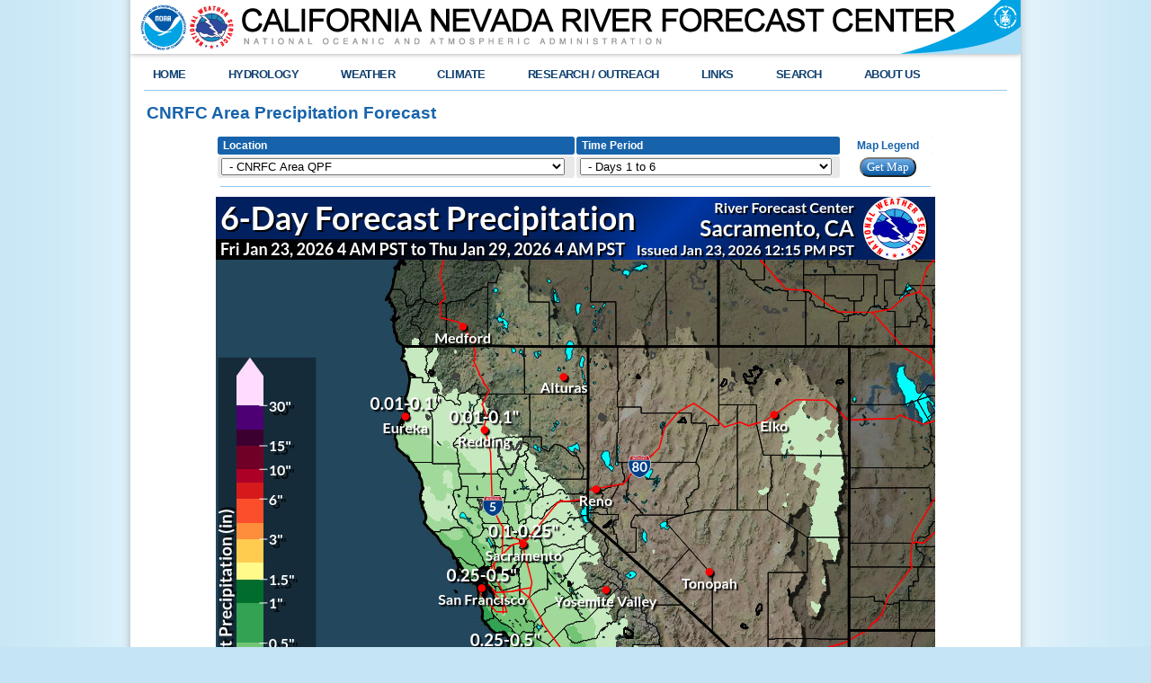

--- FILE ---
content_type: text/html; charset=UTF-8
request_url: https://www.cnrfc.noaa.gov/precipForecast.php?cwa=RSA&imgNum=1
body_size: 8668
content:
<!DOCTYPE html PUBLIC "-//W3C//DTD XHTML 1.0 Transitional//EN" "http://www.w3.org/TR/xhtml1/DTD/xhtml1-transitional.dtd">
<html style="height:101%; min-height:101%; margin:0px; padding:0px; background: #C5E5F5 url(/images/bg.png) repeat-y center;" xmlns='http://www.w3.org/1999/xhtml'>
<head>
<title>CNRFC - Weather - 144-Hour QPF - Days 1 to 6 - 4am-4am PST - Entire CNRFC Area</title><meta http-equiv='Content-Type' content='text/html; charset=iso-8859-1'>
<meta name='rating' content='general'>
<meta name='resource-type' content='document'>
<meta name='distribution' content='global'>
<meta name='keywords' content='hydrology, hydrologic, hydrometeorology, weather, rivers, reservoirs, flash flood, flood, ESP, AHPS, water supply, QPF, precipitation, hydro, stream, creek, lake, rain, snow, satellite, radar, observations, forecasts, model data, climate, el nino, RFC, WFO, California, Nevada, Sacramento, CNRFC, NOAA, NWS, National Weather Service, watches, warning, river guidance, hydrographs'>
<meta http-equiv='X-UA-Compatible' content='ID=edge'>
<meta name='description' content='California Nevada River Forecast Center'>
<meta name='author' content='National Weather Service Corporate Image Web Team'>
<meta name='robot' content='all'>
<meta name='Content-Language' content='en-US'>

<meta name="DC.title" content="California Nevada River Forecast Center">
<meta name="DC.description" content="California Nevada River Forecast Center">
<meta name="DC.creator" content="NOAA's National Weather Service - CNRFC">
<meta name="DC.date.created" scheme="ISO8601" content="2000-01-01">
<meta name="DC.date.reviewed" scheme="ISO8601" content="2005-12-02">
<meta name="DC.language" scheme="DCTERMS.RFC1766" content="EN-US">
<link href="/css/cnrfc.css?random=1553187904" rel="STYLESHEET" type="text/css" />
<link href="/css/weatherstyle.css?random=900545638" rel="stylesheet" type="text/css" />
<link href="/css/template.css" rel="stylesheet" type="text/css" /><link href="/css/ForecastSearch.css" rel="stylesheet" type="text/css" /><link href="/css/search.css" rel="stylesheet" type="text/css" />
<!--[if using IE 8 or older]>
	<script type="text/javascript" src="https://code.jquery.com/jquery-1.12.3.min.js"></script>
<![endif]-->
<!--[if using IE 9 or greater or a different modern browser]><!-->
	<script type="text/javascript" src="/includes/jquery.min.js"></script>
<!--<![endif]-->

<!--<link rel="STYLESHEET" type="text/css" href="/includes/accordion.css">-->

<!--<script type="text/javascript" src="/includes/jquery-ui-1.11.4.min.js"></script>-->
<!--<link rel="STYLESHEET" type="text/css" href="/includes/jqueryui-WRU.css">-->

<script type="text/javascript" src="/includes/jquery.hoverIntent.minified.js"></script>
<script type="text/javascript" src="/includes/ForecastSearch.js"></script>

<script type="text/javascript">
function MM_jumpMenu(targ,selObj,restore)
{ 
	//v3.0
	eval(targ+".location='"+selObj.options[selObj.selectedIndex].value+"'");
	if (restore) selObj.selectedIndex=0;
}
  
</script>

<script type="text/javascript" src="/includes/topNavMenu.js"></script>

<link rel="icon" type="image/png" href="/favicon-32x32.png" sizes="32x32">
<link rel="icon" type="image/png" href="/android-chrome-192x192.png" sizes="192x192">
<link rel="icon" type="image/png" href="/favicon-96x96.png" sizes="96x96">
<link rel="icon" type="image/png" href="/favicon-16x16.png" sizes="16x16">
<link rel="manifest" href="/manifest.json">
<link rel="mask-icon" href="/safari-pinned-tab.svg" color="#5bbad5">
<meta name="apple-mobile-web-app-title" content="NWS CNRFC">
<meta name="application-name" content="NWS CNRFC">
<meta name="msapplication-TileColor" content="#da532c">
<meta name="msapplication-TileImage" content="/mstile-144x144.png">
<meta name="theme-color" content="#ffffff">





<!--<script type="text/javascript" src="/includes/federated-analytics.js"></script>-->
<!--<script type="text/javascript" src="https://dap.digitalgov.gov/Universal-Federated-Analytics-Min.js"></script>-->
<!--<script type="text/javascript" src="https://www.weather.gov/js/federated-analytics.js"></script>-->
<script type="text/javascript" id="_fed_an_ua_tag" src="https://dap.digitalgov.gov/Universal-Federated-Analytics-Min.js?agency=DOC&sub-agency=NOAA&pua=736JJ6NL0V"></script>

</head>

<body style="height:101%; min-height:101%; margin:0px; padding:0px; background: #C5E5F5 url(/images/bg.png) repeat-y center;"> 

<div class="header">
<div class="header-content">
	<img src="/images/header.png" class="header-nws" alt="National Weather Service" usemap="#headermap"/>
    <map name="headermap">
    <area shape=rect coords="120,3,925,40" href="/" alt="California Nevada River Forecast Center"> 
    <area shape=rect coords="954,3,989,39" href="http://www.commerce.gov/" alt="Department of Commerce">
    <area shape=rect coords="11,3,64,60" href="http://www.noaa.gov/" alt="National Oceanic and Atmospheric Administration">
    <area shape=rect coords="65,3,118,60" href="http://www.weather.gov" alt="National Weather Service">
    </map>
    <!--<a href="http://www.weather.gov" class="header-nws"><img src="/images/header.png"  alt="National Weather Service"/></a>
    <a href="http://www.commerce.gov" class="header-doc" title="United States Department of Commerce"></a>
    <a href="http://www.noaa.gov" class="header-noaa" title="National Oceanic and Atmospheric Administration"></a>
	<!--<a href="http://www.commerce.gov" class="header-doc"><img src="/css/images/header_doc.png" alt="United States Department of Commerce"/></a>
    <a href="http://www.noaa.gov" class="header-noaa" title="National Oceanic and Atmospheric Administration"></a>-->
        
</div>
</div>

<!--<script src="https://www.weather.gov/source/nws/govshutdown.js" defer></script>-->


<div class="header-shadow">
	<div class="header-shadow-content"></div>
</div>
 

<div class="center_left">

		<div class="content">
            <div class="topnav">
                <ul id="topnav">
                    <li>
                        <script type="text/javascript">
                            function goBack()
                            {
                                if (document.referrer.toLowerCase().indexOf("cnrfc.noaa.gov") != -1)
                                {
                                    history.back();
                                }
                                else
                                {
                                    document.location.href = "/";
                                }
                            }
                        </script>
                        <div class="topMenuNavList home">
                            <a href="/">HOME</a>
                        </div>
                    </li>
                    <li>	
                        <div class="topMenuNavList section-link">
                            	<a href="#">HYDROLOGY</a>
                        </div>
                        <div class="sub">
            			<ul>
                         <li><a href="/river_data.php">River/Reservoir Data</a></li>
                         <li><a href="/snowmelt.php">Snow Data</a></li>
                         <!--<li><a href="/ol.php">Interactive Map Data</a></li>-->
                         <li><a href="/rfc_guidance.php">River Forecasts</a></li>
                         <li><a href="/flood_guidance.php">Flash Flood Guidance</a></li>
                         <li><a href="/water_resources_update.php">Water Resources</a></li>
                         <!--<li><a href="/water_supply.php">Water Resources</a></li>-->
                         <li><a href="/hefs.php">Hydrologic Ensemble Forecast Service (HEFS)</a></li>
                         <li><a href="/wfo_hydro.php">WFO Hydro Products</a></li>
                         <li><a href="/flood_outlook.php">River Flood Outlook</a></li>
                        </ul>
                        </div>
                    </li>
                    <li>	
                        <div class="topMenuNavList section-link">
                            	<a href="#">WEATHER</a>
                        </div>
                        <div class="sub">
            			<ul>
                         <li><a href="/quick_summary.php">Quick Summary</a></li>
                         <li><a href="/rainfall_data.php">Observed Precipitation</a></li>
                         <li><a href="/qpf.php">Precipitation Forecasts</a></li>
                         <li><a href="/temperature_guidance.php">Temperatures</a></li>
                         <li><a href="/fzlvl_guidance.php">Freezing Levels</a></li>
                         <!--<li><a href="/ol.php">Interactive Map Data</a></li>-->
                         <li><a href="/ol.php?product=wwa">Watches / Warnings</a></li>
                         <li><a href="/satellite.php">Satellite Imagery</a></li>
                         <li><a href="https://radar.weather.gov/?settings=v1_eyJhZ2VuZGEiOnsiaWQiOiJuYXRpb25hbCIsImNlbnRlciI6Wy0xMTguODEyLDM4LjE1OV0sInpvb20iOjUuODkxMzE0NTYwNTU5ODg5LCJsYXllciI6ImJyZWZfcWNkIiwidHJhbnNwYXJlbnQiOnRydWUsImFsZXJ0c092ZXJsYXkiOnRyd
WV9LCJiYXNlIjoic3RhbmRhcmQiLCJjb3VudHkiOmZhbHNlLCJjd2EiOmZhbHNlLCJzdGF0ZSI6ZmFsc2UsIm1lbnUiOnRydWUsInNob3J0RnVzZWRPbmx5Ijp0cnVlfQ%3D%3D#/
">Radar Imagery</a></li>
                         <li><a href="/observations.php">Weather Observations</a></li>
                         <li><a href="/forecasts.php">Weather Forecasts</a></li>
                         <li><a href="/weather_models.php">Weather Models</a></li>
                        </ul>
                        </div>
                    </li>
                    <li>	
                        <div class="topMenuNavList section-link">
                            	<a href="#">CLIMATE</a>
                        </div>
                        <div class="sub">
            			<ul>
                         <li><a href="/droughtInfo.php">Drought Information</a></li>
                         <li><a href="/climoForecasts.php">Climate Forecasts</a></li>
                         <li><a href="/enso_mjo.php">El Ni&ntilde;o and MJO</a></li>
                         <li><a href="/teleconnections.php">Teleconnections</a></li>
                         <li><a href="/hydromet.php">Hydroclimatology</a></li>
                         <li><a href="/climate.php">Local Climate Info</a></li>
                        </ul>
                        </div>
                    </li>
                    <li>	
                        <div class="topMenuNavList section-link">
                            	<a href="#">RESEARCH / OUTREACH</a>
                        </div>
                        <div class="sub">
            			<ul>
                         <li><a href="/arc_search.php">Data Archive</a></li>
                         <li><a href="/storm_summaries.php">Storm Summaries</a></li>
                         <li><a href="/WY_summaries.php">Water Year Summaries</a></li>
                         <li><a href="/WaterResourcesUpdates">Water Resources Updates</a></li>
                         <li><a href="/flood_chronology.php">Flood Chronologies</a></li>
                         <!--<li><a href="/publications.php">Publications</a></li>
                         <li><a href="/newsletter.php">Newsletter</a></li>-->
                        </ul>
                        </div>
                    </li>
                    <li>	
                        <div class="topMenuNavList section-link">
                            	<a href="#">LINKS</a>
                        </div>
                        <div class="sub">
            			<ul>
                         <li><a href="/mobile">Mobile Website</a></li>
                         <li><a href="/rfc_map.php">RFC Map</a></li>
                         <li><a href="/wfo_map.php">WFO Map</a></li>
                         <li><a href="/links.php">Miscellaneous Links</a></li>
                         <li><a href="/acronyms.php">Acronyms</a></li>
                         <li><a href="http://www.weather.gov/glossary">NWS Glossary</a></li>
                         <!--<li><a href="http://www.weather.gov/survey/web-survey.php?code=RFCCNwebsite">Office Survey</a></li>-->
                        </ul>
                        </div>
                    </li>
                    <li>
                    	<div class="topMenuNavList section-link">
                             <a href="http://www.weather.gov/search">SEARCH</a>
                    	</div>
                        <div class="sub">
                        <ul class="no-links">
                         <li><!-- Begin search code -->
                          <div id="site-search">
                             <form method="get" action="https://search.usa.gov/search" style="margin-bottom: 0; margin-top: 0;">
                             <input type="hidden" name="v:project" value="firstgov" /> 
                             <label for="query">Search For<br /></label> 
                             <input type="text" name="query" id="query" size="12" /> 
                             <input type="submit" value="Go" />
                             <p>
                             <input type="radio" name="affiliate" checked="checked" value="nws.noaa.gov" id="nws" /> 
                             <label for="nws" class="search-scope">NWS</label> 
                             <input type="radio" name="affiliate" value="noaa.gov" id="noaa" /> 
                             <label for="noaa" class="search-scope">All NOAA</label>
                             </p>
                             </form>
                           </div>
                          </li>
                         </ul>
                         </div>
                    </li>
                    <li class="last">
                    <!--<li> -->
                        <div class="topMenuNavList section-link">
                            	<a href="http://www.weather.gov/about">ABOUT US</a>
                        </div>
                        <div class="sub">
            			<ul>
                         <li><a href="/about">About CNRFC</a></li>
                         <li><a href="http://www.weather.gov/about">About NWS</a></li>
                         <li><a href="http://www.weather.gov/organization">Organization</a></li>
                         <li><a href="http://www.weather.gov/media/wrn/NWS_Weather-Ready-Nation_Strategic_Plan_2019-2022.pdf">Strategic Plan</a></li>
                         <li><a href="http://www.noaa.gov/nws-careers">NWS Careers</a></li>
                         <li><a href="https://sites.google.com/noaa.gov/nws-insider/">For NWS Employees</a></li>
                         <li><a href="http://www.weather.gov/international">International</a></li>
                         <li><a href="http://www.weather.gov/organization">National Centers</a></li>
                         <li><a href="http://www.weather.gov/contact">Contact Us</a></li>
                         <li><a href="http://forecast.weather.gov/glossary.php">Glossary</a></li>
                        </ul>
                        </div>
                     </li>
                  </ul>
           		</div>
          </div>
          
          




<script>
var mobileHeadlineVisible = false;
function toggleHeadlineDetails() {
	elem = document.getElementById("headlineDetails")
	elem2 = document.getElementById("headlineToggle")
	if (mobileHeadlineVisible) {
		elem.style.display = 'none';
		elem2.innerHTML = '[View details]';
		mobileHeadlineVisible = false;
	} else {
		elem.style.display = 'inline';
		elem2.innerHTML = '[Hide details]';
		mobileHeadlineVisible = true;
	}
}
</script>
<!--          
          <div class="headline">
                <hr />
                <span style="color:#FF0000;font-weight:bold">*** IMPORTANT ***&nbsp;&nbsp;</span><span class="news-headline">Week of June 22 - Website Data Outage</span> - Most data flow has been restored to the CNRFC web site.  A few products may remain outdated while we continue to restore systems following a major computer upgrade.  Thank you for your patience.                <hr style=\"margin-top:0px;margin-bottom:0px\"/>
          </div>
          
		  -->          
                    
          <div class="center-content">
       			    <div class="full-width-border">
				<hr style="margin-top:0px;margin-bottom:10px"/>           
                    	

                    
<script>
	if (top.location != location) {
		top.location = self.location;
	}
</script>
                    
                   
            
       
            


<table width='800px' align='left'><tr><td><p class='head'>CNRFC Area Precipitation Forecast</p></td></tr></table><br><table class="standardTable2" align="center" border="0" width="800px" bordercolor="#FFFFFF" bgcolor="#FFFFFF" cellpadding="1"><tr bgcolor='#CCCCCC'><th width='50%' style='text-align:left'>&nbsp;Location</th><th width='37%' style='text-align:left'>&nbsp;Time Period</th><th width='13%' class='white-background' style='text-align:center'><span id='hover1'><a href='#'>Map Legend<img style='position:absolute'  src='/images/sacGridImageMakerLegend.png'/></a></span></th></tr><form name='form1' method='get' action='precipForecast.php'><tr><td width='50%' style="padding-left:4px"><select style='width:98%' name='cwa' id='cwa'><option selected value='RSA'>&nbsp;-&nbspCNRFC Area QPF</option><option  value='MFR'>&nbsp;-&nbspWFO Medford QPF</option><option  value='EKA'>&nbsp;-&nbspWFO Eureka QPF</option><option  value='STO'>&nbsp;-&nbspWFO Sacramento QPF</option><option  value='MTR'>&nbsp;-&nbspWFO San Francisco Bay Area / Monterey QPF</option><option  value='HNX'>&nbsp;-&nbspWFO San Joaquin Valley / Hanford QPF</option><option  value='LOX'>&nbsp;-&nbspWFO Los Angeles / Oxnard QPF</option><option  value='SGX'>&nbsp;-&nbspWFO San Diego QPF</option><option  value='REV'>&nbsp;-&nbspWFO Reno QPF</option><option  value='LKN'>&nbsp;-&nbspWFO Elko QPF</option><option  value='VEF'>&nbsp;-&nbspWFO Las Vegas QPF</option><option  value='PSR'>&nbsp;-&nbspWFO Phoenix QPF</option></select></td><td width='37%' style="padding-left:4px"><select style='width:98%' name='imgNum' id='imgNum'><optgroup label='Duration: 144 Hours'></optgroup><option selected value='1'>&nbsp-&nbspDays 1 to 6</option><optgroup label='Duration: 72 Hours'></optgroup><option  value='20'>&nbsp-&nbspDays 1 to 3</option><option  value='21'>&nbsp-&nbspDays 4 to 6</option><optgroup label='Duration: 24 Hours'></optgroup><option  value='2'>&nbsp;-&nbspDay 1</option><option  value='3'>&nbsp;-&nbspDay 2</option><option  value='4'>&nbsp;-&nbspDay 3</option><option  value='5'>&nbsp;-&nbspDay 4</option><option  value='6'>&nbsp;-&nbspDay 5</option><option  value='7'>&nbsp;-&nbspDay 6</option><optgroup label='Duration: 6 Hours'></optgroup><option  value='8'>&nbsp;-&nbspDay 1 From 4 AM - 10 AM PST</option><option  value='9'>&nbsp;-&nbspDay 1 From 10 AM - 4 PM PST</option><option  value='10'>&nbsp;-&nbspDay 1 From 4 PM - 10 PM PST</option><option  value='11'>&nbsp;-&nbspDay 1 From 10 PM - 4 AM PST</option><option  value='12'>&nbsp;-&nbspDay 2 From 4 AM - 10 AM PST</option><option  value='13'>&nbsp;-&nbspDay 2 From 10 AM - 4 PM PST</option><option  value='14'>&nbsp;-&nbspDay 2 From 4 PM - 10 PM PST</option><option  value='15'>&nbsp;-&nbspDay 2 From 10 PM - 4 AM PST</option><option  value='16'>&nbsp;-&nbspDay 3 From 4 AM - 10 AM PST</option><option  value='17'>&nbsp;-&nbspDay 3 From 10 AM - 4 PM PST</option><option  value='18'>&nbsp;-&nbspDay 3 From 4 PM - 10 PM PST</option><option  value='19'>&nbsp;-&nbspDay 3 From 10 PM - 4 AM PST</option></select><input type="hidden" value="0" id="mobile" name="mobile"></td><td bgcolor='#FFFFFF' style="background-color:white"><div align='center'><span class='normal'><input type='submit' style='text-align:center; font-size: 10pt; font-family: verdana;' value='Get Map'></span></div></td></tr></form><tr><td class='white-background' colspan='3'><hr></td></tr></table><table class="standardTable2" align="center" width="800px" border="0" cellspacing="0"><tr><td class="white-background" style="text-align:center"><img src="../images/QPF/RSA_QPF_Days1-6.jpg?random=984271136" border="0"  usemap="#Map" alt="Precipitation Forecast"></td></tr><tr><td class='white-background'><hr></td></tr></table><table class="standardTable2" align="center" width="800px" border="0" cellspacing="1"><th colspan="12">Time Period QPF Image Matrix</th><tr><td colspan="4" class="selectOffDark" align="center"><a href="precipForecast.php?cwa=RSA&day=123&img=7&mobile=0">Days 1 - 3</a></td><td colspan="4" class="selectOffDark" align="center"><a href="precipForecast.php?cwa=RSA&day=456&img=8&mobile=0">Days 4 - 6</a></td><td colspan="4" class="selectOnDark" align="center"><b>Days 1 - 6</b></td></tr><td colspan="4" class="selectOffDark" align="center"><a href="precipForecast.php?cwa=RSA&day=1&img=5&mobile=0">Day 1</a></td><td colspan="4" class="selectOffDark" align="center"><a href="precipForecast.php?cwa=RSA&day=2&img=5&mobile=0">Day 2</a></td><td colspan="4" class="selectOffDark" align="center"><a href="precipForecast.php?cwa=RSA&day=3&img=5&mobile=0">Day 3</a></td></tr><tr><td width="8%" class="selectOff" align="center"><a href="precipForecast.php?cwa=RSA&day=1&img=1&mobile=0">4A - 10A</a></td><td width="8%" class="selectOff" align="center"><a href="precipForecast.php?cwa=RSA&day=1&img=2&mobile=0">10A - 4P</a></td><td width="8%" class="selectOff" align="center"><a href="precipForecast.php?cwa=RSA&day=1&img=3&mobile=0">4P - 10P</a></td><td width="9%" class="selectOff" align="center"><a href="precipForecast.php?cwa=RSA&day=1&img=4&mobile=0">10P - 4A</a></td><td width="9%" class="selectOff" align="center"><a href="precipForecast.php?cwa=RSA&day=2&img=1&mobile=0">4A - 10A</a></td><td width="8%" class="selectOff" align="center"><a href="precipForecast.php?cwa=RSA&day=2&img=2&mobile=0">10A - 4P</a></td><td width="8%" class="selectOff" align="center"><a href="precipForecast.php?cwa=RSA&day=2&img=3&mobile=0">4P - 10P</a></td><td width="9%" class="selectOff" align="center"><a href="precipForecast.php?cwa=RSA&day=2&img=4&mobile=0">10P - 4A</a></td><td width="9%" class="selectOff" align="center"><a href="precipForecast.php?cwa=RSA&day=3&img=1&mobile=0">4A - 10A</a></td><td width="8%" class="selectOff" align="center"><a href="precipForecast.php?cwa=RSA&day=3&img=2&mobile=0">10A - 4P</a></td><td width="8%" class="selectOff" align="center"><a href="precipForecast.php?cwa=RSA&day=3&img=3&mobile=0">4P - 10P</a></td><td width="8%" class="selectOff" align="center"><a href="precipForecast.php?cwa=RSA&day=3&img=4&mobile=0">10P - 4A</a></td></tr><tr><td colspan="4" class="selectOffDark" align="center"><a href="precipForecast.php?cwa=RSA&day=4&img=5&mobile=0">Day 4</a></td><td colspan="4" class="selectOffDark" align="center"><a href="precipForecast.php?cwa=RSA&day=5&img=5&mobile=0">Day 5</a></td><td colspan="4" class="selectOffDark" align="center"><a href="precipForecast.php?cwa=RSA&day=6&img=5&mobile=0">Day 6</a></td></tr></table><table class="standardTable2" align="center" border="0" width="800px" bordercolor="#FFFFFF" bgcolor="#FFFFFF" cellspacing="1"><tr><th colspan="6" align="center">Location QPF Image Matrix</th></tr><tr><td width='16%' class="selectOn" align="center"><b>CNRFC Area</b></td><td width='17%' class="selectOff" align="center"><a href="precipForecast.php?cwa=MFR&day=123456&img=6&mobile=0">Medford</a></td><td width='17%' class="selectOff" align="center"><a href="precipForecast.php?cwa=EKA&day=123456&img=6&mobile=0">Eureka</a></td><td width='17%' class="selectOff" align="center"><a href="precipForecast.php?cwa=STO&day=123456&img=6&mobile=0">Sacramento</a></td><td width='17%' class="selectOff" align="center"><a href="precipForecast.php?cwa=MTR&day=123456&img=6&mobile=0">SF Bay Area</a></td><td width='16%' class="selectOff" align="center"><a href="precipForecast.php?cwa=HNX&day=123456&img=6&mobile=0">San Joaquin</a></td></tr><tr><td width='16%' class="selectOff" align="center"><a href="precipForecast.php?cwa=LOX&day=123456&img=6&mobile=0">Los Angeles</a></td><td width='17%' class="selectOff" align="center"><a href="precipForecast.php?cwa=SGX&day=123456&img=6&mobile=0">San Diego</a></td><td width='17%' class="selectOff" align="center"><a href="precipForecast.php?cwa=REV&day=123456&img=6&mobile=0">Reno</a></td><td width='17%' class="selectOff" align="center"><a href="precipForecast.php?cwa=LKN&day=123456&img=6&mobile=0">Elko</a></td><td width='17%' class="selectOff" align="center"><a href="precipForecast.php?cwa=VEF&day=123456&img=6&mobile=0">Las Vegas</a></td><td width='16%' class="selectOff" align="center"><a href="precipForecast.php?cwa=PSR&day=123456&img=6&mobile=0">Phoenix</a></td></tr></table><br><map name="Map"><area target="_self" alt="WFO Los Angeles / Oxnard QPF" title="WFO Los Angeles / Oxnard QPF" href="precipForecast.php?cwa=LOX&day=123456&img=6&mobile=0" coords="345,556,401,556,405,568,414,575,417,580,437,593,437,608,448,610,452,614,469,614,528,614,530,650,523,668,513,667,514,681,491,673,481,662,465,659,432,640,390,633,384,620,380,593,367,587,367,575" shape="poly"><area target="_self" alt="WFO San Diego QPF" title="WFO San Diego QPF" href="precipForecast.php?cwa=SGX&day=123456&img=6&mobile=0" coords="529,616,592,621,597,659,605,670,601,692,603,738,555,745,547,725,539,708,513,679,516,670,529,650" shape="poly"><area target="_self" alt="WFO Phoenix QPF" title="WFO Phoenix QPF" href="precipForecast.php?cwa=PSR&day=123456&img=6&mobile=0" coords="598,658,609,656,676,658,673,669,662,673,668,684,672,713,677,717,682,724,672,737,602,743" shape="poly"><area target="_self" alt="WFO Las Vegas QPF" title="WFO Las Vegas QPF" href="precipForecast.php?cwa=VEF&day=123456&img=6&mobile=0" coords="674,656,665,638,665,611,643,590,649,570,659,573,665,573,666,550,647,550,634,542,624,524,624,510,635,498,646,504,652,474,637,452,648,429,650,420,614,419,552,422,528,391,491,429,518,454,469,453,475,469,488,478,494,502,504,516,508,542,509,556,527,556,529,616,593,621,597,660" shape="poly"><area target="_self" alt="WFO Las Vegas QPF" title="WFO Las Vegas QPF" href="precipForecast.php?cwa=VEF&day=123456&img=6&mobile=0" coords="693,379,657,379,660,392,660,402,660,435,655,465,668,467,671,456,677,438,677,404,692,404,694,392" shape="poly"><area target="_self" alt="WFO Elko QPF" title="WFO Elko QPF" href="precipForecast.php?cwa=LKN&day=123456&img=6&mobile=0" coords="693,377,689,358,689,351,697,342,691,327,700,310,694,258,692,232,684,219,677,219,665,205,659,206,653,194,633,176,638,199,636,204,625,191,620,198,605,193,605,209,597,221,592,206,577,203,573,192,560,189,543,178,541,170,537,165,497,164,479,176,477,168,445,166,447,235,470,232,471,238,528,239,528,248,545,250,532,296,534,323,521,335,525,343,522,352,501,358,502,365,551,422,653,420,637,393,642,379,642,366,634,360,634,352,645,355,653,343,662,346,657,379" shape="poly"><area target="_self" alt="WFO Reno QPF" title="WFO Reno QPF" href="precipForecast.php?cwa=REV&day=123456&img=6&mobile=0" coords="445,233,472,234,472,241,526,241,528,249,541,253,532,294,533,325,519,334,521,343,517,352,500,360,503,367,527,390,492,431,514,452,464,454,455,440,447,434,445,417,430,401,415,373,405,362,393,333,384,330,361,278,360,265,345,258,349,218,412,221,407,205,407,190,408,169,415,180,427,171,439,187,445,188" shape="poly"><area target="_self" alt="WFO Medford QPF" title="WFO Medford QPF" href="precipForecast.php?cwa=MFR&day=123456&img=6&mobile=0" coords="394,138,382,142,377,128,371,111,357,111,345,98,337,74,331,75,328,83,316,83,305,100,300,147,278,163,240,167,232,175,233,196,232,207,241,207,247,220,256,223,265,230,271,217,289,209,289,219,410,220,405,204,404,187,408,172" shape="poly"><area target="_self" alt="WFO Eureka QPF" title="WFO Eureka QPF" href="precipForecast.php?cwa=EKA&day=123456&img=6&mobile=0" coords="233,164,222,155,214,161,208,166,205,183,213,197,210,226,198,258,199,279,215,293,228,305,228,317,229,346,235,370,250,370,273,370,285,379,291,378,298,370,291,347,278,338,278,321,270,322,269,297,262,274,280,257,277,252,284,234,293,219,286,209,269,223,253,226,245,221,244,209,233,203" shape="poly"><area target="_self" alt="WFO San Francisco Bay Area / Monterey QPF" title="WFO San Francisco Bay Area / Monterey QPF" href="precipForecast.php?cwa=MTR&day=123456&img=6&mobile=0" coords="240,369,267,398,272,417,290,430,292,413,303,413,313,410,325,414,330,419,317,418,307,419,302,423,307,439,307,447,296,448,297,435,290,441,288,450,293,461,304,478,318,485,328,489,324,503,318,507,320,526,332,529,337,543,346,554,401,553,381,531,382,519,383,513,367,497,349,486,353,470,342,470,334,451,333,414,318,413,310,396,300,366,293,378,284,378,274,367" shape="poly"><area target="_self" alt="WFO San Joaquin Valley / Hanford QPF" title="WFO San Joaquin Valley / Hanford QPF" href="precipForecast.php?cwa=HNX&day=123456&img=6&mobile=0" coords="527,613,526,554,509,556,505,520,492,494,487,480,472,466,457,438,442,427,442,418,429,434,417,437,408,430,391,442,365,460,351,472,351,482,369,499,381,510,380,528,397,546,405,566,421,584,434,594,437,609,449,610,452,615" shape="poly"><area target="_self" alt="WFO Sacramento QPF" title="WFO Sacramento QPF" href="precipForecast.php?cwa=STO&day=123456&img=6&mobile=0" coords="290,218,276,251,281,257,262,271,267,322,278,322,275,338,292,350,297,363,308,391,314,408,329,413,335,400,334,415,333,450,341,468,355,468,367,458,408,429,417,434,428,434,439,414,413,370,387,330,385,332,361,281,358,265,343,256,347,220" shape="poly"></map>
<!-- End Web Content -->
				</div>
                              
                <div class="full-width-first">
						 <div class="full-width-first communication-links">
         						<div class ="two-third-first nopad">
                        			<div class="myforecast-current" style="float:left;padding:0px 20px 0px 0px;">
                					<a style="text-decoration:none;" href="https://twitter.com/nwscnrfc" target="_blank">
                					<!--<img src="/images/twitter.png" width="16" alt="Follow us on X" height="16" />&nbsp;&nbsp;Follow us on X
                					</a>-->
                					<img src="/images/x.png" width="16" alt="Follow us on X" height="16" />&nbsp;&nbsp;Follow us on X
                					</a>
               						</div>
                        			<div class="myforecast-current" style="float:left;padding:0px 20px 0px 0px;">
                					<a style="text-decoration:none;" href="https://www.facebook.com/NWSCNRFC" target="_blank">
                					<img src="/images/fb.png" width="16" height="16" alt="Follow us on Facebook" />&nbsp;&nbsp;Follow us on Facebook
                					</a>
                					</div>
                                    <div class="myforecast-current" style="float:left;padding:0px 20px 0px 0px;">
                					<a style="text-decoration:none;" href="http://www.youtube.com/user/NWSCNRFC" target="_blank">
                					<img src="/images/youtube.png" width="16" height="16" alt="Follow us on YouTube" />&nbsp;&nbsp;Follow us on YouTube
                					</a>
                					</div>
         				</div>
            			<div class ="one-thrid-last nopad">
               			<span class="txt-rt myforecast-current">
                                <div class="myforecast-current" style="float:left;padding:0px 20px 0px 0px;">
                				<a href="http://www.weather.gov/rss_page.php?site_name=cnrfc" target="_blank" style="text-decoration:none;font-size:11px;">
								<img src="/images/rss.png" width="16" height="16" alt="NWS RSS Feed" />&nbsp;&nbsp;NWS RSS Feed
								</a>
                				</div>
                                	
                				</span>
                		</div>
            		</div>
    			<div style="clear:both;"></div>
			</div>
		<div style="clear:both;"></div>
           
                
		</div>
</div>


<div class="footer">
	<div class="footer-content" style="font-family:Roboto;font-weight:bold">&nbsp;
    </div>
</div>

<div class="footer-legal">
	<div class="footer-legal-content">
		<div class="footer-legal-gov">
			<a href="http://www.usa.gov"><img src="/images/usa_gov.png" alt="usa.gov" width="110" height="30" /></a>
            <br /><br />
            <font color="#FFFFFF">2</font><br /><br /><br /><br /><br />
			</div> 
			<div class="footer-legal-column">
   				<p> 
   					<a href="http://www.commerce.gov">US Dept of Commerce</a><br />
     				<a href="http://www.noaa.gov">National Oceanic and Atmospheric Administration</a><br />
     				<a href="http://www.weather.gov" >National Weather Service</a><br />
                    <a href="/" >California Nevada River Forecast Center</a><br />
     				3310 El Camino Avenue, Room 227<br />Sacramento, CA 95821-6373<br />
                            (916) 979-3056<br /><br />
                            <a href='mailto:cnrfc.webmaster@noaa.gov'>Comments?  Questions?  Please Contact Us.</a>    			
                </p>
 			</div> 
 			
 			<div class="footer-legal-column2">
 				<a href="http://www.weather.gov/disclaimer">Disclaimer</a><br />
   				<a href="http://www.cio.noaa.gov/Policy_Programs/info_quality.html">Information Quality</a><br />
   				<a href="http://www.weather.gov/help">Help</a><br />
   				<a href="http://www.weather.gov/glossary">Glossary</a><br />
   				<a href="/links2.php">Links</a>
   			</div>

   			<div class="footer-legal-column3">
   				<a href="http://www.weather.gov/privacy">Privacy Policy</a><br />
  				<a href="http://www.rdc.noaa.gov/~foia">Freedom of Information Act (FOIA)</a><br />
  				<a href="http://www.weather.gov/about">About Us</a><br />
  				<a href="http://www.weather.gov/careers">Career Opportunities</a>
 			</div>
 		</div>
	
</div>
<!-- Start of StatCounter Code for Dreamweaver
<script type="text/javascript">
var sc_project=7641429; 
var sc_invisible=1; 
var sc_security="e5d2cc3b"; 
var scJsHost = (("https:" == document.location.protocol) ?
"https://secure." : "http://www.");
document.write("<sc"+"ript type='text/javascript' src='" +
scJsHost+
"statcounter.com/counter/counter.js'></"+"script>");
</script>
<noscript><div class="statcounter"><a title="free hit
counters" href="http://statcounter.com/"
target="_blank"><img class="statcounter"
src="http://c.statcounter.com/7641429/0/e5d2cc3b/1/"​​
alt="free hit counters"></a></div></noscript>
End of StatCounter Code for Dreamweaver -->

</body>
</html>
<!-- End NWSCWI Footer -->
